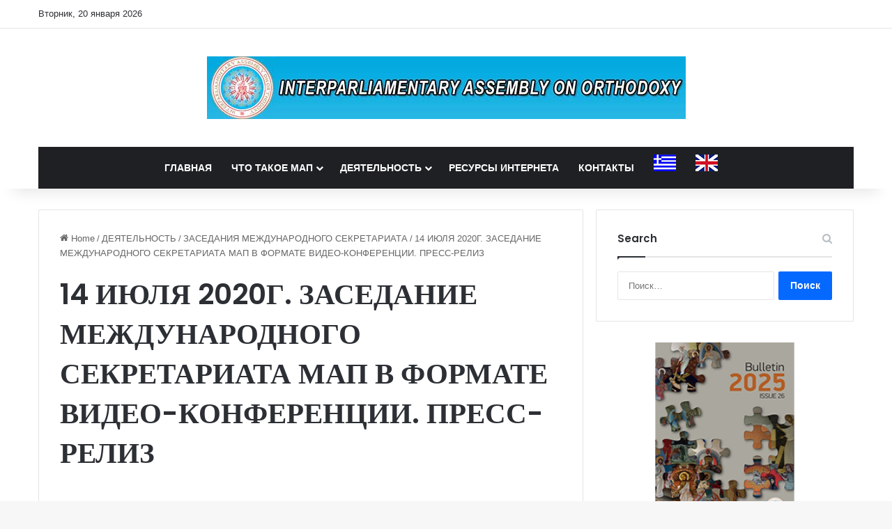

--- FILE ---
content_type: text/html; charset=UTF-8
request_url: https://eiao.org/14-%D0%B8%D1%8E%D0%BB%D1%8F-2020%D0%B3-%D0%B7%D0%B0%D1%81%D0%B5%D0%B4%D0%B0%D0%BD%D0%B8%D0%B5-%D0%BC%D0%B5%D0%B6%D0%B4%D1%83%D0%BD%D0%B0%D1%80%D0%BE%D0%B4%D0%BD%D0%BE%D0%B3%D0%BE-%D1%81%D0%B5%D0%BA/
body_size: 16574
content:
<!DOCTYPE html>
<html lang="ru-RU" class="" data-skin="light">
<head>
	<meta charset="UTF-8" />
	<link rel="profile" href="https://gmpg.org/xfn/11" />
	<title>14 ИЮЛЯ 2020Г. ЗАСЕДАНИЕ МЕЖДУНАРОДНОГО СЕКРЕТАРИАТА МАП В ФОРМАТЕ ВИДЕО-КОНФЕРЕНЦИИ. ПРЕСС-РЕЛИЗ &#8212; Interparliamentary Assembly On Orthodoxy</title>
<meta name='robots' content='max-image-preview:large' />
<script id="cookieyes" type="text/javascript" src="https://cdn-cookieyes.com/client_data/258cf87dc565bd0cfe910d4f/script.js"></script><link rel="alternate" href="https://eiao.org/14-iouliou-2020-synedriasi-tis-diethnous-gra/" hreflang="el" />
<link rel="alternate" href="https://eiao.org/virtual-meeting-14-july-2020-press-release-meeting-of-the-i-a-o-international-secretariat-and-committee-chairpersons-and-rapporteurs/" hreflang="en" />
<link rel="alternate" href="https://eiao.org/14-%d0%b8%d1%8e%d0%bb%d1%8f-2020%d0%b3-%d0%b7%d0%b0%d1%81%d0%b5%d0%b4%d0%b0%d0%bd%d0%b8%d0%b5-%d0%bc%d0%b5%d0%b6%d0%b4%d1%83%d0%bd%d0%b0%d1%80%d0%be%d0%b4%d0%bd%d0%be%d0%b3%d0%be-%d1%81%d0%b5%d0%ba/" hreflang="ru" />
<link rel="alternate" type="application/rss+xml" title="Interparliamentary Assembly On Orthodoxy &raquo; Лента" href="https://eiao.org/language/ru/feed/" />
<link rel="alternate" type="application/rss+xml" title="Interparliamentary Assembly On Orthodoxy &raquo; Лента комментариев" href="https://eiao.org/language/ru/comments/feed/" />
		<script type="text/javascript">
			try {
				if( 'undefined' != typeof localStorage ){
					var tieSkin = localStorage.getItem('tie-skin');
				}

				
				var html = document.getElementsByTagName('html')[0].classList,
						htmlSkin = 'light';

				if( html.contains('dark-skin') ){
					htmlSkin = 'dark';
				}

				if( tieSkin != null && tieSkin != htmlSkin ){
					html.add('tie-skin-inverted');
					var tieSkinInverted = true;
				}

				if( tieSkin == 'dark' ){
					html.add('dark-skin');
				}
				else if( tieSkin == 'light' ){
					html.remove( 'dark-skin' );
				}
				
			} catch(e) { console.log( e ) }

		</script>
		
		<style type="text/css">
			:root{				
			--tie-preset-gradient-1: linear-gradient(135deg, rgba(6, 147, 227, 1) 0%, rgb(155, 81, 224) 100%);
			--tie-preset-gradient-2: linear-gradient(135deg, rgb(122, 220, 180) 0%, rgb(0, 208, 130) 100%);
			--tie-preset-gradient-3: linear-gradient(135deg, rgba(252, 185, 0, 1) 0%, rgba(255, 105, 0, 1) 100%);
			--tie-preset-gradient-4: linear-gradient(135deg, rgba(255, 105, 0, 1) 0%, rgb(207, 46, 46) 100%);
			--tie-preset-gradient-5: linear-gradient(135deg, rgb(238, 238, 238) 0%, rgb(169, 184, 195) 100%);
			--tie-preset-gradient-6: linear-gradient(135deg, rgb(74, 234, 220) 0%, rgb(151, 120, 209) 20%, rgb(207, 42, 186) 40%, rgb(238, 44, 130) 60%, rgb(251, 105, 98) 80%, rgb(254, 248, 76) 100%);
			--tie-preset-gradient-7: linear-gradient(135deg, rgb(255, 206, 236) 0%, rgb(152, 150, 240) 100%);
			--tie-preset-gradient-8: linear-gradient(135deg, rgb(254, 205, 165) 0%, rgb(254, 45, 45) 50%, rgb(107, 0, 62) 100%);
			--tie-preset-gradient-9: linear-gradient(135deg, rgb(255, 203, 112) 0%, rgb(199, 81, 192) 50%, rgb(65, 88, 208) 100%);
			--tie-preset-gradient-10: linear-gradient(135deg, rgb(255, 245, 203) 0%, rgb(182, 227, 212) 50%, rgb(51, 167, 181) 100%);
			--tie-preset-gradient-11: linear-gradient(135deg, rgb(202, 248, 128) 0%, rgb(113, 206, 126) 100%);
			--tie-preset-gradient-12: linear-gradient(135deg, rgb(2, 3, 129) 0%, rgb(40, 116, 252) 100%);
			--tie-preset-gradient-13: linear-gradient(135deg, #4D34FA, #ad34fa);
			--tie-preset-gradient-14: linear-gradient(135deg, #0057FF, #31B5FF);
			--tie-preset-gradient-15: linear-gradient(135deg, #FF007A, #FF81BD);
			--tie-preset-gradient-16: linear-gradient(135deg, #14111E, #4B4462);
			--tie-preset-gradient-17: linear-gradient(135deg, #F32758, #FFC581);

			
					--main-nav-background: #1f2024;
					--main-nav-secondry-background: rgba(0,0,0,0.2);
					--main-nav-primary-color: #0088ff;
					--main-nav-contrast-primary-color: #FFFFFF;
					--main-nav-text-color: #FFFFFF;
					--main-nav-secondry-text-color: rgba(225,255,255,0.5);
					--main-nav-main-border-color: rgba(255,255,255,0.07);
					--main-nav-secondry-border-color: rgba(255,255,255,0.04);
				
			}
		</style>
	<link rel="alternate" title="oEmbed (JSON)" type="application/json+oembed" href="https://eiao.org/wp-json/oembed/1.0/embed?url=https%3A%2F%2Feiao.org%2F14-%25d0%25b8%25d1%258e%25d0%25bb%25d1%258f-2020%25d0%25b3-%25d0%25b7%25d0%25b0%25d1%2581%25d0%25b5%25d0%25b4%25d0%25b0%25d0%25bd%25d0%25b8%25d0%25b5-%25d0%25bc%25d0%25b5%25d0%25b6%25d0%25b4%25d1%2583%25d0%25bd%25d0%25b0%25d1%2580%25d0%25be%25d0%25b4%25d0%25bd%25d0%25be%25d0%25b3%25d0%25be-%25d1%2581%25d0%25b5%25d0%25ba%2F&#038;lang=ru" />
<link rel="alternate" title="oEmbed (XML)" type="text/xml+oembed" href="https://eiao.org/wp-json/oembed/1.0/embed?url=https%3A%2F%2Feiao.org%2F14-%25d0%25b8%25d1%258e%25d0%25bb%25d1%258f-2020%25d0%25b3-%25d0%25b7%25d0%25b0%25d1%2581%25d0%25b5%25d0%25b4%25d0%25b0%25d0%25bd%25d0%25b8%25d0%25b5-%25d0%25bc%25d0%25b5%25d0%25b6%25d0%25b4%25d1%2583%25d0%25bd%25d0%25b0%25d1%2580%25d0%25be%25d0%25b4%25d0%25bd%25d0%25be%25d0%25b3%25d0%25be-%25d1%2581%25d0%25b5%25d0%25ba%2F&#038;format=xml&#038;lang=ru" />
<meta name="viewport" content="width=device-width, initial-scale=1.0" /><style id='wp-img-auto-sizes-contain-inline-css' type='text/css'>
img:is([sizes=auto i],[sizes^="auto," i]){contain-intrinsic-size:3000px 1500px}
/*# sourceURL=wp-img-auto-sizes-contain-inline-css */
</style>
<style id='wp-emoji-styles-inline-css' type='text/css'>

	img.wp-smiley, img.emoji {
		display: inline !important;
		border: none !important;
		box-shadow: none !important;
		height: 1em !important;
		width: 1em !important;
		margin: 0 0.07em !important;
		vertical-align: -0.1em !important;
		background: none !important;
		padding: 0 !important;
	}
/*# sourceURL=wp-emoji-styles-inline-css */
</style>
<style id='wp-block-library-inline-css' type='text/css'>
:root{--wp-block-synced-color:#7a00df;--wp-block-synced-color--rgb:122,0,223;--wp-bound-block-color:var(--wp-block-synced-color);--wp-editor-canvas-background:#ddd;--wp-admin-theme-color:#007cba;--wp-admin-theme-color--rgb:0,124,186;--wp-admin-theme-color-darker-10:#006ba1;--wp-admin-theme-color-darker-10--rgb:0,107,160.5;--wp-admin-theme-color-darker-20:#005a87;--wp-admin-theme-color-darker-20--rgb:0,90,135;--wp-admin-border-width-focus:2px}@media (min-resolution:192dpi){:root{--wp-admin-border-width-focus:1.5px}}.wp-element-button{cursor:pointer}:root .has-very-light-gray-background-color{background-color:#eee}:root .has-very-dark-gray-background-color{background-color:#313131}:root .has-very-light-gray-color{color:#eee}:root .has-very-dark-gray-color{color:#313131}:root .has-vivid-green-cyan-to-vivid-cyan-blue-gradient-background{background:linear-gradient(135deg,#00d084,#0693e3)}:root .has-purple-crush-gradient-background{background:linear-gradient(135deg,#34e2e4,#4721fb 50%,#ab1dfe)}:root .has-hazy-dawn-gradient-background{background:linear-gradient(135deg,#faaca8,#dad0ec)}:root .has-subdued-olive-gradient-background{background:linear-gradient(135deg,#fafae1,#67a671)}:root .has-atomic-cream-gradient-background{background:linear-gradient(135deg,#fdd79a,#004a59)}:root .has-nightshade-gradient-background{background:linear-gradient(135deg,#330968,#31cdcf)}:root .has-midnight-gradient-background{background:linear-gradient(135deg,#020381,#2874fc)}:root{--wp--preset--font-size--normal:16px;--wp--preset--font-size--huge:42px}.has-regular-font-size{font-size:1em}.has-larger-font-size{font-size:2.625em}.has-normal-font-size{font-size:var(--wp--preset--font-size--normal)}.has-huge-font-size{font-size:var(--wp--preset--font-size--huge)}.has-text-align-center{text-align:center}.has-text-align-left{text-align:left}.has-text-align-right{text-align:right}.has-fit-text{white-space:nowrap!important}#end-resizable-editor-section{display:none}.aligncenter{clear:both}.items-justified-left{justify-content:flex-start}.items-justified-center{justify-content:center}.items-justified-right{justify-content:flex-end}.items-justified-space-between{justify-content:space-between}.screen-reader-text{border:0;clip-path:inset(50%);height:1px;margin:-1px;overflow:hidden;padding:0;position:absolute;width:1px;word-wrap:normal!important}.screen-reader-text:focus{background-color:#ddd;clip-path:none;color:#444;display:block;font-size:1em;height:auto;left:5px;line-height:normal;padding:15px 23px 14px;text-decoration:none;top:5px;width:auto;z-index:100000}html :where(.has-border-color){border-style:solid}html :where([style*=border-top-color]){border-top-style:solid}html :where([style*=border-right-color]){border-right-style:solid}html :where([style*=border-bottom-color]){border-bottom-style:solid}html :where([style*=border-left-color]){border-left-style:solid}html :where([style*=border-width]){border-style:solid}html :where([style*=border-top-width]){border-top-style:solid}html :where([style*=border-right-width]){border-right-style:solid}html :where([style*=border-bottom-width]){border-bottom-style:solid}html :where([style*=border-left-width]){border-left-style:solid}html :where(img[class*=wp-image-]){height:auto;max-width:100%}:where(figure){margin:0 0 1em}html :where(.is-position-sticky){--wp-admin--admin-bar--position-offset:var(--wp-admin--admin-bar--height,0px)}@media screen and (max-width:600px){html :where(.is-position-sticky){--wp-admin--admin-bar--position-offset:0px}}

/*# sourceURL=wp-block-library-inline-css */
</style><style id='global-styles-inline-css' type='text/css'>
:root{--wp--preset--aspect-ratio--square: 1;--wp--preset--aspect-ratio--4-3: 4/3;--wp--preset--aspect-ratio--3-4: 3/4;--wp--preset--aspect-ratio--3-2: 3/2;--wp--preset--aspect-ratio--2-3: 2/3;--wp--preset--aspect-ratio--16-9: 16/9;--wp--preset--aspect-ratio--9-16: 9/16;--wp--preset--color--black: #000000;--wp--preset--color--cyan-bluish-gray: #abb8c3;--wp--preset--color--white: #ffffff;--wp--preset--color--pale-pink: #f78da7;--wp--preset--color--vivid-red: #cf2e2e;--wp--preset--color--luminous-vivid-orange: #ff6900;--wp--preset--color--luminous-vivid-amber: #fcb900;--wp--preset--color--light-green-cyan: #7bdcb5;--wp--preset--color--vivid-green-cyan: #00d084;--wp--preset--color--pale-cyan-blue: #8ed1fc;--wp--preset--color--vivid-cyan-blue: #0693e3;--wp--preset--color--vivid-purple: #9b51e0;--wp--preset--color--global-color: #0088ff;--wp--preset--gradient--vivid-cyan-blue-to-vivid-purple: linear-gradient(135deg,rgb(6,147,227) 0%,rgb(155,81,224) 100%);--wp--preset--gradient--light-green-cyan-to-vivid-green-cyan: linear-gradient(135deg,rgb(122,220,180) 0%,rgb(0,208,130) 100%);--wp--preset--gradient--luminous-vivid-amber-to-luminous-vivid-orange: linear-gradient(135deg,rgb(252,185,0) 0%,rgb(255,105,0) 100%);--wp--preset--gradient--luminous-vivid-orange-to-vivid-red: linear-gradient(135deg,rgb(255,105,0) 0%,rgb(207,46,46) 100%);--wp--preset--gradient--very-light-gray-to-cyan-bluish-gray: linear-gradient(135deg,rgb(238,238,238) 0%,rgb(169,184,195) 100%);--wp--preset--gradient--cool-to-warm-spectrum: linear-gradient(135deg,rgb(74,234,220) 0%,rgb(151,120,209) 20%,rgb(207,42,186) 40%,rgb(238,44,130) 60%,rgb(251,105,98) 80%,rgb(254,248,76) 100%);--wp--preset--gradient--blush-light-purple: linear-gradient(135deg,rgb(255,206,236) 0%,rgb(152,150,240) 100%);--wp--preset--gradient--blush-bordeaux: linear-gradient(135deg,rgb(254,205,165) 0%,rgb(254,45,45) 50%,rgb(107,0,62) 100%);--wp--preset--gradient--luminous-dusk: linear-gradient(135deg,rgb(255,203,112) 0%,rgb(199,81,192) 50%,rgb(65,88,208) 100%);--wp--preset--gradient--pale-ocean: linear-gradient(135deg,rgb(255,245,203) 0%,rgb(182,227,212) 50%,rgb(51,167,181) 100%);--wp--preset--gradient--electric-grass: linear-gradient(135deg,rgb(202,248,128) 0%,rgb(113,206,126) 100%);--wp--preset--gradient--midnight: linear-gradient(135deg,rgb(2,3,129) 0%,rgb(40,116,252) 100%);--wp--preset--font-size--small: 13px;--wp--preset--font-size--medium: 20px;--wp--preset--font-size--large: 36px;--wp--preset--font-size--x-large: 42px;--wp--preset--spacing--20: 0.44rem;--wp--preset--spacing--30: 0.67rem;--wp--preset--spacing--40: 1rem;--wp--preset--spacing--50: 1.5rem;--wp--preset--spacing--60: 2.25rem;--wp--preset--spacing--70: 3.38rem;--wp--preset--spacing--80: 5.06rem;--wp--preset--shadow--natural: 6px 6px 9px rgba(0, 0, 0, 0.2);--wp--preset--shadow--deep: 12px 12px 50px rgba(0, 0, 0, 0.4);--wp--preset--shadow--sharp: 6px 6px 0px rgba(0, 0, 0, 0.2);--wp--preset--shadow--outlined: 6px 6px 0px -3px rgb(255, 255, 255), 6px 6px rgb(0, 0, 0);--wp--preset--shadow--crisp: 6px 6px 0px rgb(0, 0, 0);}:where(.is-layout-flex){gap: 0.5em;}:where(.is-layout-grid){gap: 0.5em;}body .is-layout-flex{display: flex;}.is-layout-flex{flex-wrap: wrap;align-items: center;}.is-layout-flex > :is(*, div){margin: 0;}body .is-layout-grid{display: grid;}.is-layout-grid > :is(*, div){margin: 0;}:where(.wp-block-columns.is-layout-flex){gap: 2em;}:where(.wp-block-columns.is-layout-grid){gap: 2em;}:where(.wp-block-post-template.is-layout-flex){gap: 1.25em;}:where(.wp-block-post-template.is-layout-grid){gap: 1.25em;}.has-black-color{color: var(--wp--preset--color--black) !important;}.has-cyan-bluish-gray-color{color: var(--wp--preset--color--cyan-bluish-gray) !important;}.has-white-color{color: var(--wp--preset--color--white) !important;}.has-pale-pink-color{color: var(--wp--preset--color--pale-pink) !important;}.has-vivid-red-color{color: var(--wp--preset--color--vivid-red) !important;}.has-luminous-vivid-orange-color{color: var(--wp--preset--color--luminous-vivid-orange) !important;}.has-luminous-vivid-amber-color{color: var(--wp--preset--color--luminous-vivid-amber) !important;}.has-light-green-cyan-color{color: var(--wp--preset--color--light-green-cyan) !important;}.has-vivid-green-cyan-color{color: var(--wp--preset--color--vivid-green-cyan) !important;}.has-pale-cyan-blue-color{color: var(--wp--preset--color--pale-cyan-blue) !important;}.has-vivid-cyan-blue-color{color: var(--wp--preset--color--vivid-cyan-blue) !important;}.has-vivid-purple-color{color: var(--wp--preset--color--vivid-purple) !important;}.has-black-background-color{background-color: var(--wp--preset--color--black) !important;}.has-cyan-bluish-gray-background-color{background-color: var(--wp--preset--color--cyan-bluish-gray) !important;}.has-white-background-color{background-color: var(--wp--preset--color--white) !important;}.has-pale-pink-background-color{background-color: var(--wp--preset--color--pale-pink) !important;}.has-vivid-red-background-color{background-color: var(--wp--preset--color--vivid-red) !important;}.has-luminous-vivid-orange-background-color{background-color: var(--wp--preset--color--luminous-vivid-orange) !important;}.has-luminous-vivid-amber-background-color{background-color: var(--wp--preset--color--luminous-vivid-amber) !important;}.has-light-green-cyan-background-color{background-color: var(--wp--preset--color--light-green-cyan) !important;}.has-vivid-green-cyan-background-color{background-color: var(--wp--preset--color--vivid-green-cyan) !important;}.has-pale-cyan-blue-background-color{background-color: var(--wp--preset--color--pale-cyan-blue) !important;}.has-vivid-cyan-blue-background-color{background-color: var(--wp--preset--color--vivid-cyan-blue) !important;}.has-vivid-purple-background-color{background-color: var(--wp--preset--color--vivid-purple) !important;}.has-black-border-color{border-color: var(--wp--preset--color--black) !important;}.has-cyan-bluish-gray-border-color{border-color: var(--wp--preset--color--cyan-bluish-gray) !important;}.has-white-border-color{border-color: var(--wp--preset--color--white) !important;}.has-pale-pink-border-color{border-color: var(--wp--preset--color--pale-pink) !important;}.has-vivid-red-border-color{border-color: var(--wp--preset--color--vivid-red) !important;}.has-luminous-vivid-orange-border-color{border-color: var(--wp--preset--color--luminous-vivid-orange) !important;}.has-luminous-vivid-amber-border-color{border-color: var(--wp--preset--color--luminous-vivid-amber) !important;}.has-light-green-cyan-border-color{border-color: var(--wp--preset--color--light-green-cyan) !important;}.has-vivid-green-cyan-border-color{border-color: var(--wp--preset--color--vivid-green-cyan) !important;}.has-pale-cyan-blue-border-color{border-color: var(--wp--preset--color--pale-cyan-blue) !important;}.has-vivid-cyan-blue-border-color{border-color: var(--wp--preset--color--vivid-cyan-blue) !important;}.has-vivid-purple-border-color{border-color: var(--wp--preset--color--vivid-purple) !important;}.has-vivid-cyan-blue-to-vivid-purple-gradient-background{background: var(--wp--preset--gradient--vivid-cyan-blue-to-vivid-purple) !important;}.has-light-green-cyan-to-vivid-green-cyan-gradient-background{background: var(--wp--preset--gradient--light-green-cyan-to-vivid-green-cyan) !important;}.has-luminous-vivid-amber-to-luminous-vivid-orange-gradient-background{background: var(--wp--preset--gradient--luminous-vivid-amber-to-luminous-vivid-orange) !important;}.has-luminous-vivid-orange-to-vivid-red-gradient-background{background: var(--wp--preset--gradient--luminous-vivid-orange-to-vivid-red) !important;}.has-very-light-gray-to-cyan-bluish-gray-gradient-background{background: var(--wp--preset--gradient--very-light-gray-to-cyan-bluish-gray) !important;}.has-cool-to-warm-spectrum-gradient-background{background: var(--wp--preset--gradient--cool-to-warm-spectrum) !important;}.has-blush-light-purple-gradient-background{background: var(--wp--preset--gradient--blush-light-purple) !important;}.has-blush-bordeaux-gradient-background{background: var(--wp--preset--gradient--blush-bordeaux) !important;}.has-luminous-dusk-gradient-background{background: var(--wp--preset--gradient--luminous-dusk) !important;}.has-pale-ocean-gradient-background{background: var(--wp--preset--gradient--pale-ocean) !important;}.has-electric-grass-gradient-background{background: var(--wp--preset--gradient--electric-grass) !important;}.has-midnight-gradient-background{background: var(--wp--preset--gradient--midnight) !important;}.has-small-font-size{font-size: var(--wp--preset--font-size--small) !important;}.has-medium-font-size{font-size: var(--wp--preset--font-size--medium) !important;}.has-large-font-size{font-size: var(--wp--preset--font-size--large) !important;}.has-x-large-font-size{font-size: var(--wp--preset--font-size--x-large) !important;}
/*# sourceURL=global-styles-inline-css */
</style>

<style id='classic-theme-styles-inline-css' type='text/css'>
/*! This file is auto-generated */
.wp-block-button__link{color:#fff;background-color:#32373c;border-radius:9999px;box-shadow:none;text-decoration:none;padding:calc(.667em + 2px) calc(1.333em + 2px);font-size:1.125em}.wp-block-file__button{background:#32373c;color:#fff;text-decoration:none}
/*# sourceURL=/wp-includes/css/classic-themes.min.css */
</style>
<link rel='stylesheet' id='dflip-style-css' href='https://eiao.org/wp-content/plugins/3d-flipbook-dflip-lite/assets/css/dflip.min.css?ver=2.4.20' type='text/css' media='all' />
<link rel='stylesheet' id='tie-css-base-css' href='https://eiao.org/wp-content/themes/jannah/assets/css/base.min.css?ver=7.6.4' type='text/css' media='all' />
<link rel='stylesheet' id='tie-css-styles-css' href='https://eiao.org/wp-content/themes/jannah/assets/css/style.min.css?ver=7.6.4' type='text/css' media='all' />
<link rel='stylesheet' id='tie-css-widgets-css' href='https://eiao.org/wp-content/themes/jannah/assets/css/widgets.min.css?ver=7.6.4' type='text/css' media='all' />
<link rel='stylesheet' id='tie-css-helpers-css' href='https://eiao.org/wp-content/themes/jannah/assets/css/helpers.min.css?ver=7.6.4' type='text/css' media='all' />
<link rel='stylesheet' id='tie-fontawesome5-css' href='https://eiao.org/wp-content/themes/jannah/assets/css/fontawesome.css?ver=7.6.4' type='text/css' media='all' />
<link rel='stylesheet' id='tie-css-shortcodes-css' href='https://eiao.org/wp-content/themes/jannah/assets/css/plugins/shortcodes.min.css?ver=7.6.4' type='text/css' media='all' />
<link rel='stylesheet' id='tie-css-single-css' href='https://eiao.org/wp-content/themes/jannah/assets/css/single.min.css?ver=7.6.4' type='text/css' media='all' />
<link rel='stylesheet' id='tie-css-print-css' href='https://eiao.org/wp-content/themes/jannah/assets/css/print.css?ver=7.6.4' type='text/css' media='print' />
<style id='tie-css-print-inline-css' type='text/css'>
.wf-active .logo-text,.wf-active h1,.wf-active h2,.wf-active h3,.wf-active h4,.wf-active h5,.wf-active h6,.wf-active .the-subtitle{font-family: 'Poppins';}#main-nav .main-menu > ul > li > a{text-transform: uppercase;}#header-notification-bar{background: var( --tie-preset-gradient-13 );}#header-notification-bar{--tie-buttons-color: #FFFFFF;--tie-buttons-border-color: #FFFFFF;--tie-buttons-hover-color: #e1e1e1;--tie-buttons-hover-text: #000000;}#header-notification-bar{--tie-buttons-text: #000000;}.tie-cat-13,.tie-cat-item-13 > span{background-color:#e67e22 !important;color:#FFFFFF !important;}.tie-cat-13:after{border-top-color:#e67e22 !important;}.tie-cat-13:hover{background-color:#c86004 !important;}.tie-cat-13:hover:after{border-top-color:#c86004 !important;}.tie-cat-3533,.tie-cat-item-3533 > span{background-color:#2ecc71 !important;color:#FFFFFF !important;}.tie-cat-3533:after{border-top-color:#2ecc71 !important;}.tie-cat-3533:hover{background-color:#10ae53 !important;}.tie-cat-3533:hover:after{border-top-color:#10ae53 !important;}.tie-cat-3541,.tie-cat-item-3541 > span{background-color:#9b59b6 !important;color:#FFFFFF !important;}.tie-cat-3541:after{border-top-color:#9b59b6 !important;}.tie-cat-3541:hover{background-color:#7d3b98 !important;}.tie-cat-3541:hover:after{border-top-color:#7d3b98 !important;}.tie-cat-3543,.tie-cat-item-3543 > span{background-color:#34495e !important;color:#FFFFFF !important;}.tie-cat-3543:after{border-top-color:#34495e !important;}.tie-cat-3543:hover{background-color:#162b40 !important;}.tie-cat-3543:hover:after{border-top-color:#162b40 !important;}.tie-cat-2,.tie-cat-item-2 > span{background-color:#795548 !important;color:#FFFFFF !important;}.tie-cat-2:after{border-top-color:#795548 !important;}.tie-cat-2:hover{background-color:#5b372a !important;}.tie-cat-2:hover:after{border-top-color:#5b372a !important;}.tie-cat-3547,.tie-cat-item-3547 > span{background-color:#4CAF50 !important;color:#FFFFFF !important;}.tie-cat-3547:after{border-top-color:#4CAF50 !important;}.tie-cat-3547:hover{background-color:#2e9132 !important;}.tie-cat-3547:hover:after{border-top-color:#2e9132 !important;}@media (max-width: 991px){.side-aside.normal-side{background: #2f88d6;background: -webkit-linear-gradient(135deg,#5933a2,#2f88d6 );background: -moz-linear-gradient(135deg,#5933a2,#2f88d6 );background: -o-linear-gradient(135deg,#5933a2,#2f88d6 );background: linear-gradient(135deg,#2f88d6,#5933a2 );}}@media (max-width: 991px){#theme-header.has-normal-width-logo #logo img {width:728px !important;max-width:100% !important;height: auto !important;max-height: 200px !important;}}
/*# sourceURL=tie-css-print-inline-css */
</style>
<script type="text/javascript" src="https://eiao.org/wp-includes/js/jquery/jquery.min.js?ver=3.7.1" id="jquery-core-js"></script>
<script type="text/javascript" src="https://eiao.org/wp-includes/js/jquery/jquery-migrate.min.js?ver=3.4.1" id="jquery-migrate-js"></script>
<link rel="https://api.w.org/" href="https://eiao.org/wp-json/" /><link rel="alternate" title="JSON" type="application/json" href="https://eiao.org/wp-json/wp/v2/posts/17436" /><link rel="canonical" href="https://eiao.org/14-%d0%b8%d1%8e%d0%bb%d1%8f-2020%d0%b3-%d0%b7%d0%b0%d1%81%d0%b5%d0%b4%d0%b0%d0%bd%d0%b8%d0%b5-%d0%bc%d0%b5%d0%b6%d0%b4%d1%83%d0%bd%d0%b0%d1%80%d0%be%d0%b4%d0%bd%d0%be%d0%b3%d0%be-%d1%81%d0%b5%d0%ba/" />
<meta http-equiv="X-UA-Compatible" content="IE=edge">
<link rel="icon" href="https://eiao.org/wp-content/uploads/2022/03/512x512_2-150x150.png" sizes="32x32" />
<link rel="icon" href="https://eiao.org/wp-content/uploads/2022/03/512x512_2-300x300.png" sizes="192x192" />
<link rel="apple-touch-icon" href="https://eiao.org/wp-content/uploads/2022/03/512x512_2-300x300.png" />
<meta name="msapplication-TileImage" content="https://eiao.org/wp-content/uploads/2022/03/512x512_2-300x300.png" />
</head>

<body data-rsssl=1 id="tie-body" class="wp-singular post-template-default single single-post postid-17436 single-format-audio wp-theme-jannah wrapper-has-shadow block-head-1 magazine1 is-thumb-overlay-disabled is-desktop is-header-layout-2 sidebar-right has-sidebar post-layout-1 narrow-title-narrow-media has-mobile-share hide_share_post_top hide_share_post_bottom modula-best-grid-gallery">



<div class="background-overlay">

	<div id="tie-container" class="site tie-container">

		
		<div id="tie-wrapper">
			
<header id="theme-header" class="theme-header header-layout-2 main-nav-dark main-nav-default-dark main-nav-below main-nav-boxed no-stream-item top-nav-active top-nav-light top-nav-default-light top-nav-above has-shadow has-normal-width-logo mobile-header-default">
	
<nav id="top-nav"  class="has-date top-nav header-nav" aria-label="Secondary Navigation">
	<div class="container">
		<div class="topbar-wrapper">

			
					<div class="topbar-today-date">
						Вторник, 20 января 2026					</div>
					
			<div class="tie-alignleft">
							</div><!-- .tie-alignleft /-->

			<div class="tie-alignright">
							</div><!-- .tie-alignright /-->

		</div><!-- .topbar-wrapper /-->
	</div><!-- .container /-->
</nav><!-- #top-nav /-->

<div class="container header-container">
	<div class="tie-row logo-row">

		
		<div class="logo-wrapper">
			<div class="tie-col-md-4 logo-container clearfix">
				<div id="mobile-header-components-area_1" class="mobile-header-components"><ul class="components"><li class="mobile-component_menu custom-menu-link"><a href="#" id="mobile-menu-icon" class=""><span class="tie-mobile-menu-icon nav-icon is-layout-1"></span><span class="screen-reader-text">Menu</span></a></li></ul></div>
		<div id="logo" class="image-logo" >

			
			<a title="Interparliamentary Assembly On Orthodoxy" href="https://eiao.org/eiao-ru/">
				
				<picture class="tie-logo-default tie-logo-picture">
					
					<source class="tie-logo-source-default tie-logo-source" srcset="https://eiao.org/wp-content/uploads/2022/03/eng_new_logo_728x90.jpg">
					<img class="tie-logo-img-default tie-logo-img" src="https://eiao.org/wp-content/uploads/2022/03/eng_new_logo_728x90.jpg" alt="Interparliamentary Assembly On Orthodoxy" width="728" height="90" style="max-height:90px; width: auto;" />
				</picture>
						</a>

			
		</div><!-- #logo /-->

		<div id="mobile-header-components-area_2" class="mobile-header-components"><ul class="components"><li class="mobile-component_search custom-menu-link">
				<a href="#" class="tie-search-trigger-mobile">
					<span class="tie-icon-search tie-search-icon" aria-hidden="true"></span>
					<span class="screen-reader-text">Search for</span>
				</a>
			</li></ul></div>			</div><!-- .tie-col /-->
		</div><!-- .logo-wrapper /-->

		
	</div><!-- .tie-row /-->
</div><!-- .container /-->

<div class="main-nav-wrapper">
	<nav id="main-nav"  class="main-nav header-nav menu-style-default menu-style-solid-bg"  aria-label="Primary Navigation">
		<div class="container">

			<div class="main-menu-wrapper">

				
				<div id="menu-components-wrap">

					
					<div class="main-menu main-menu-wrap">
						<div id="main-nav-menu" class="main-menu header-menu"><ul id="menu-mainmenurussian" class="menu"><li id="menu-item-19956" class="menu-item menu-item-type-post_type menu-item-object-page menu-item-home menu-item-19956"><a href="https://eiao.org/eiao-ru/">ГЛАВНАЯ</a></li>
<li id="menu-item-1026" class="menu-item menu-item-type-custom menu-item-object-custom menu-item-has-children menu-item-1026"><a href="https://eiao.org/?p=990">ЧТО ТАКОЕ МАП</a>
<ul class="sub-menu menu-sub-content">
	<li id="menu-item-1027" class="menu-item menu-item-type-custom menu-item-object-custom menu-item-1027"><a href="https://eiao.org/?p=1001">ИСТОРИЯ</a></li>
	<li id="menu-item-1028" class="menu-item menu-item-type-custom menu-item-object-custom menu-item-1028"><a href="https://eiao.org/?p=1014">УСТАВНЫЕ ПОЛОЖЕНИЯ</a></li>
	<li id="menu-item-3244" class="menu-item menu-item-type-custom menu-item-object-custom menu-item-3244"><a href="https://eiao.org/%d0%be%d1%80%d0%b3%d0%b0%d0%bd%d1%8b-%d0%bc%d0%b0%d0%bf-32-%d1%8f-%d0%b3%d0%b5%d0%bd%d0%b5%d1%80%d0%b0%d0%bb%d1%8c%d0%bd%d0%b0%d1%8f-%d0%b0%d1%81%d1%81%d0%b0%d0%bc%d0%b1%d0%bb%d0%b5%d1%8f-%d0%b1/">ОРГАНЫ АССАМБЛЕИ</a></li>
</ul>
</li>
<li id="menu-item-1061" class="menu-item menu-item-type-taxonomy menu-item-object-category current-post-ancestor menu-item-has-children menu-item-1061"><a href="https://eiao.org/category/%d0%b4%d0%b5%d1%8f%d1%82%d0%b5%d0%bb%d1%8c%d0%bd%d0%be%d1%81%d1%82%d1%8c/">ДЕЯТЕЛЬНОСТЬ</a>
<ul class="sub-menu menu-sub-content">
	<li id="menu-item-1063" class="menu-item menu-item-type-taxonomy menu-item-object-category menu-item-1063"><a href="https://eiao.org/category/%d0%b4%d0%b5%d1%8f%d1%82%d0%b5%d0%bb%d1%8c%d0%bd%d0%be%d1%81%d1%82%d1%8c/%d0%b3%d0%b5%d0%bd%d0%b5%d1%80%d0%b0%d0%bb%d1%8c%d0%bd%d0%b0%d1%8f-%d0%b0%d1%81%d1%81%d0%b0%d0%bc%d0%b1%d0%bb%d0%b5%d1%8f/">ГЕНЕРАЛЬНАЯ АССАМБЛЕЯ</a></li>
	<li id="menu-item-1066" class="menu-item menu-item-type-taxonomy menu-item-object-category current-post-ancestor current-menu-parent current-post-parent menu-item-1066"><a href="https://eiao.org/category/%d0%b4%d0%b5%d1%8f%d1%82%d0%b5%d0%bb%d1%8c%d0%bd%d0%be%d1%81%d1%82%d1%8c/%d0%b7%d0%b0%d1%81%d0%b5%d0%b4%d0%b0%d0%bd%d0%b8%d1%8f-%d0%bc%d0%b5%d0%b6%d0%b4%d1%83%d0%bd%d0%b0%d1%80%d0%be%d0%b4%d0%bd%d0%be%d0%b3%d0%be-%d1%81%d0%b5%d0%ba%d1%80%d0%b5%d1%82%d0%b0%d1%80%d0%b8%d0%b0/">ЗАСЕДАНИЯ МЕЖДУНАРОДНОГО СЕКРЕТАРИАТА</a></li>
	<li id="menu-item-1071" class="menu-item menu-item-type-taxonomy menu-item-object-category menu-item-1071"><a href="https://eiao.org/category/%d0%b4%d0%b5%d1%8f%d1%82%d0%b5%d0%bb%d1%8c%d0%bd%d0%be%d1%81%d1%82%d1%8c/%d0%ba%d0%be%d0%bd%d1%84%d0%b5%d1%80%d0%b5%d0%bd%d1%86%d0%b8%d0%b8-%d0%b8-%d1%81%d0%b5%d0%bc%d0%b8%d0%bd%d0%b0%d1%80%d1%8b/">КОНФЕРЕНЦИИ И СЕМИНАРЫ</a></li>
	<li id="menu-item-1062" class="menu-item menu-item-type-taxonomy menu-item-object-category menu-item-1062"><a href="https://eiao.org/category/%d0%b4%d0%b5%d1%8f%d1%82%d0%b5%d0%bb%d1%8c%d0%bd%d0%be%d1%81%d1%82%d1%8c/%d0%b2%d0%b8%d0%b7%d0%b8%d1%82%d1%8b/">ВИЗИТЫ</a></li>
	<li id="menu-item-20077" class="menu-item menu-item-type-taxonomy menu-item-object-category menu-item-20077"><a href="https://eiao.org/category/%d0%b4%d0%b5%d1%8f%d1%82%d0%b5%d0%bb%d1%8c%d0%bd%d0%be%d1%81%d1%82%d1%8c/%d0%b7%d0%b0%d1%8f%d0%b2%d0%bb%d0%b5%d0%bd%d0%b8%d1%8f-%d0%b4%d0%b5%d0%ba%d0%bb%d0%b0%d1%80%d0%b0%d1%86%d0%b8%d0%b8/">ЗАЯВЛЕНИЯ-ДЕКЛАРАЦИИ</a></li>
	<li id="menu-item-20078" class="menu-item menu-item-type-taxonomy menu-item-object-category menu-item-20078"><a href="https://eiao.org/category/%d0%b4%d0%b5%d1%8f%d1%82%d0%b5%d0%bb%d1%8c%d0%bd%d0%be%d1%81%d1%82%d1%8c/%d0%ba%d0%be%d0%bd%d0%ba%d1%83%d1%80%d1%81%d1%8b/">КОНКУРСЫ</a></li>
	<li id="menu-item-15391" class="menu-item menu-item-type-taxonomy menu-item-object-category menu-item-15391"><a href="https://eiao.org/category/%d0%b4%d0%b5%d1%8f%d1%82%d0%b5%d0%bb%d1%8c%d0%bd%d0%be%d1%81%d1%82%d1%8c/%d0%b2%d1%8b%d1%81%d1%82%d0%b0%d0%b2%d0%ba%d0%b8/">ВЫСТАВКИ</a></li>
	<li id="menu-item-1064" class="menu-item menu-item-type-taxonomy menu-item-object-category menu-item-has-children menu-item-1064"><a href="https://eiao.org/category/%d0%b4%d0%b5%d1%8f%d1%82%d0%b5%d0%bb%d1%8c%d0%bd%d0%be%d1%81%d1%82%d1%8c/%d0%b4%d0%b5%d1%8f%d1%82%d0%b5%d0%bb%d1%8c%d0%bd%d0%be%d1%81%d1%82%d1%8c-%d0%b4%d0%b5%d1%8f%d1%82%d0%b5%d0%bb%d1%8c%d0%bd%d0%be%d1%81%d1%82%d1%8c/">ПУБЛИКАЦИИ</a>
	<ul class="sub-menu menu-sub-content">
		<li id="menu-item-1068" class="menu-item menu-item-type-taxonomy menu-item-object-category menu-item-1068"><a href="https://eiao.org/category/%d0%b4%d0%b5%d1%8f%d1%82%d0%b5%d0%bb%d1%8c%d0%bd%d0%be%d1%81%d1%82%d1%8c/%d0%b4%d0%b5%d1%8f%d1%82%d0%b5%d0%bb%d1%8c%d0%bd%d0%be%d1%81%d1%82%d1%8c-%d0%b4%d0%b5%d1%8f%d1%82%d0%b5%d0%bb%d1%8c%d0%bd%d0%be%d1%81%d1%82%d1%8c/%d0%bc%d0%b0%d1%82%d0%b5%d1%80%d0%b8%d0%b0%d0%bb%d1%8b-%d0%b3%d0%b5%d0%bd%d0%b5%d1%80%d0%b0%d0%bb%d1%8c%d0%bd%d1%8b%d1%85-%d0%b0%d1%81%d1%81%d0%b0%d0%bc%d0%b1%d0%bb%d0%b5%d0%b9/">МАТЕРИАЛЫ ГЕНЕРАЛЬНЫХ АССАМБЛЕЙ</a></li>
		<li id="menu-item-1065" class="menu-item menu-item-type-taxonomy menu-item-object-category menu-item-1065"><a href="https://eiao.org/category/%d0%b4%d0%b5%d1%8f%d1%82%d0%b5%d0%bb%d1%8c%d0%bd%d0%be%d1%81%d1%82%d1%8c/%d0%b4%d0%b5%d1%8f%d1%82%d0%b5%d0%bb%d1%8c%d0%bd%d0%be%d1%81%d1%82%d1%8c-%d0%b4%d0%b5%d1%8f%d1%82%d0%b5%d0%bb%d1%8c%d0%bd%d0%be%d1%81%d1%82%d1%8c/%d0%b8%d0%bd%d1%84%d0%be%d1%80%d0%bc%d0%b0%d1%86%d0%b8%d0%be%d0%bd%d0%bd%d1%8b%d0%b9-%d0%b1%d1%8e%d0%bb%d0%bb%d0%b5%d1%82%d0%b5%d0%bd%d1%8c/">ИНФОРМАЦИОННЫЙ БЮЛЛЕТЕНЬ</a></li>
		<li id="menu-item-1070" class="menu-item menu-item-type-taxonomy menu-item-object-category menu-item-1070"><a href="https://eiao.org/category/%d0%b4%d0%b5%d1%8f%d1%82%d0%b5%d0%bb%d1%8c%d0%bd%d0%be%d1%81%d1%82%d1%8c/%d0%b4%d0%b5%d1%8f%d1%82%d0%b5%d0%bb%d1%8c%d0%bd%d0%be%d1%81%d1%82%d1%8c-%d0%b4%d0%b5%d1%8f%d1%82%d0%b5%d0%bb%d1%8c%d0%bd%d0%be%d1%81%d1%82%d1%8c/%d0%ba%d0%bd%d0%b8%d0%b3%d0%b8-%d0%b4%d0%be%d0%ba%d0%bb%d0%b0%d0%b4%d1%8b-%d0%b4%d0%b5%d0%ba%d0%bb%d0%b0%d1%80%d0%b0%d1%86%d0%b8%d0%b8-%d1%80%d0%b5%d0%b7%d0%be%d0%bb%d1%8e%d1%86%d0%b8%d0%b8/">КНИГИ, ДОКЛАДЫ, ДЕКЛАРАЦИИ, РЕЗОЛЮЦИИ</a></li>
	</ul>
</li>
</ul>
</li>
<li id="menu-item-6112" class="menu-item menu-item-type-post_type menu-item-object-page menu-item-6112"><a href="https://eiao.org/6105-2/">РЕСУРСЫ ИНТЕРНЕТА</a></li>
<li id="menu-item-16673" class="menu-item menu-item-type-post_type menu-item-object-page menu-item-16673"><a href="https://eiao.org/%d0%ba%d0%be%d0%bd%d1%82%d0%b0%d0%ba%d1%82%d1%8b-2/">КОНТАКТЫ</a></li>
<li id="menu-item-20046-el" class="lang-item lang-item-45 lang-item-el lang-item-first menu-item menu-item-type-custom menu-item-object-custom menu-item-20046-el"><a href="https://eiao.org/14-iouliou-2020-synedriasi-tis-diethnous-gra/" hreflang="el" lang="el"><img src="/wp-content/polylang/el.png" alt="Ελληνικά" /></a></li>
<li id="menu-item-20046-en" class="lang-item lang-item-47 lang-item-en menu-item menu-item-type-custom menu-item-object-custom menu-item-20046-en"><a href="https://eiao.org/virtual-meeting-14-july-2020-press-release-meeting-of-the-i-a-o-international-secretariat-and-committee-chairpersons-and-rapporteurs/" hreflang="en-US" lang="en-US"><img src="/wp-content/polylang/en_US.png" alt="English" /></a></li>
</ul></div>					</div><!-- .main-menu /-->

					<ul class="components"></ul><!-- Components -->
				</div><!-- #menu-components-wrap /-->
			</div><!-- .main-menu-wrapper /-->
		</div><!-- .container /-->

			</nav><!-- #main-nav /-->
</div><!-- .main-nav-wrapper /-->

</header>

		<script type="text/javascript">
			try{if("undefined"!=typeof localStorage){var header,mnIsDark=!1,tnIsDark=!1;(header=document.getElementById("theme-header"))&&((header=header.classList).contains("main-nav-default-dark")&&(mnIsDark=!0),header.contains("top-nav-default-dark")&&(tnIsDark=!0),"dark"==tieSkin?(header.add("main-nav-dark","top-nav-dark"),header.remove("main-nav-light","top-nav-light")):"light"==tieSkin&&(mnIsDark||(header.remove("main-nav-dark"),header.add("main-nav-light")),tnIsDark||(header.remove("top-nav-dark"),header.add("top-nav-light"))))}}catch(a){console.log(a)}
		</script>
		<div id="content" class="site-content container"><div id="main-content-row" class="tie-row main-content-row">

<div class="main-content tie-col-md-8 tie-col-xs-12" role="main">

	
	<article id="the-post" class="container-wrapper post-content tie-standard">

		
<header class="entry-header-outer">

	<nav id="breadcrumb"><a href="https://eiao.org/eiao-ru/"><span class="tie-icon-home" aria-hidden="true"></span> Home</a><em class="delimiter">/</em><a href="https://eiao.org/category/%d0%b4%d0%b5%d1%8f%d1%82%d0%b5%d0%bb%d1%8c%d0%bd%d0%be%d1%81%d1%82%d1%8c/">ДЕЯТЕЛЬНОСТЬ</a><em class="delimiter">/</em><a href="https://eiao.org/category/%d0%b4%d0%b5%d1%8f%d1%82%d0%b5%d0%bb%d1%8c%d0%bd%d0%be%d1%81%d1%82%d1%8c/%d0%b7%d0%b0%d1%81%d0%b5%d0%b4%d0%b0%d0%bd%d0%b8%d1%8f-%d0%bc%d0%b5%d0%b6%d0%b4%d1%83%d0%bd%d0%b0%d1%80%d0%be%d0%b4%d0%bd%d0%be%d0%b3%d0%be-%d1%81%d0%b5%d0%ba%d1%80%d0%b5%d1%82%d0%b0%d1%80%d0%b8%d0%b0/">ЗАСЕДАНИЯ МЕЖДУНАРОДНОГО СЕКРЕТАРИАТА</a><em class="delimiter">/</em><span class="current">14 ИЮЛЯ 2020Г. ЗАСЕДАНИЕ МЕЖДУНАРОДНОГО СЕКРЕТАРИАТА МАП В ФОРМАТЕ ВИДЕО-КОНФЕРЕНЦИИ. ПРЕСС-РЕЛИЗ</span></nav>
	<div class="entry-header">

		
		<h1 class="post-title entry-title">
			14 ИЮЛЯ 2020Г. ЗАСЕДАНИЕ МЕЖДУНАРОДНОГО СЕКРЕТАРИАТА МАП В ФОРМАТЕ ВИДЕО-КОНФЕРЕНЦИИ. ПРЕСС-РЕЛИЗ		</h1>

			</div><!-- .entry-header /-->

	
	
</header><!-- .entry-header-outer /-->



		<div class="entry-content entry clearfix">

			
			
<a href="https://eiao.org/wp-content/uploads/2020/07/2020_Secretariat.jpg"><img fetchpriority="high" decoding="async" width="1056" height="669" class="alignleft size-full wp-image-15656" alt="" src=" https://eiao.org/wp-content/uploads/2020/07/2020_Secretariat.jpg"></a>

<h6>
Впервые заседание Международного Секретариата, председателей и докладчиков комиссий МАП состоялось в формате видео-конференции во вторник 14 июля в 12:00 ( по греческому времени). 

</h6>

<h6>

В видео-конференции приняли участие депутаты из 20 стран.  
</h6>

<h6>
Парламентарии обменялись мнениями по вопросу распространения пандемии COVID-19, которая затронула их страны и все человечесто и из-за которой все запланированные мероприятия ассамблеи были отложены на более поздний срок. 
</h6>

<h6>
Дополнительно был обсужден вопрос о превращении Св.Софии в мечеть и было сделано соответствующее Заявление. 
</h6>

<h6>
После общего доклада Президента Генеральной Ассамблеи и Генерального секретаря в связи с проведением 27й Генеральной Ассамблеи МАП, было принято решение о проведении в этом году пленарной сессии, ввиду сложившихся чрезвычайных условий на Крите (Греция), 17-21 сентября 2020, если позволят условия. Центральная тема обсуждений будет: <em> “Будущее мира, будущее Европы после пандемии”.</em>
</h6>

<blockquote>
<h6 style="text-align: justify;"><a href="https://eiao.org/wp-content/uploads/2020/07/2020_Secretariat_RU.pdf">14 июля 2020г. Заседание Международного Секретариата МАП в формате видео-конференции. Пресс-релиз.</a> <a href="https://eiao.org/wp-content/uploads/2020/07/2020_Secretariat_RU.pdf"><img decoding="async" class="alignnone size-full wp-image-5969" alt="pdf30" src="https://eiao.org/wp-content/uploads/2017/11/pdf_icon_40.jpg"></a></h6>
</blockquote>

<blockquote>
<h6 style="text-align: justify;"><a href="https://eiao.org/wp-content/uploads/2020/07/2020_Hagia-Sophia_14_July_RU.pdf">Заявление МАП о превращении Св.Софии в мечеть.</a> <a href="https://eiao.org/wp-content/uploads/2020/07/2020_Hagia-Sophia_14_July_RU.pdf"><img decoding="async" class="alignnone size-full wp-image-5969" alt="pdf30" src="https://eiao.org/wp-content/uploads/2017/11/pdf_icon_40.jpg"></a></h6>
</blockquote>

			
		</div><!-- .entry-content /-->

				<div id="post-extra-info">
			<div class="theiaStickySidebar">
				
			</div>
		</div>

		<div class="clearfix"></div>
		

	</article><!-- #the-post /-->

	
	<div class="post-components">

		
	

				<div id="related-posts" class="container-wrapper has-extra-post">

					<div class="mag-box-title the-global-title">
						<h3>Related Articles</h3>
					</div>

					<div class="related-posts-list">

					
							<div class="related-item tie-standard">

								
			<a aria-label="Хельсинки, Финляндия. 1 – 2 декабря 2025. Участие руководства МАП в конференции КЕЦ о роли Церквей в продвижении мира" href="https://eiao.org/%d1%85%d0%b5%d0%bb%d1%8c%d1%81%d0%b8%d0%bd%d0%ba%d0%b8-%d1%84%d0%b8%d0%bd%d0%bb%d1%8f%d0%bd%d0%b4%d0%b8%d1%8f-1-2-%d0%b4%d0%b5%d0%ba%d0%b0%d0%b1%d1%80%d1%8f-2025-%d1%83%d1%87%d0%b0%d1%81/" class="post-thumb"><img width="390" height="220" src="https://eiao.org/wp-content/uploads/2025/12/2025_Helsinki_MAXIMOS-3_Slider-390x220.jpg" class="attachment-jannah-image-large size-jannah-image-large wp-post-image" alt="" decoding="async" /></a>
								<h3 class="post-title"><a href="https://eiao.org/%d1%85%d0%b5%d0%bb%d1%8c%d1%81%d0%b8%d0%bd%d0%ba%d0%b8-%d1%84%d0%b8%d0%bd%d0%bb%d1%8f%d0%bd%d0%b4%d0%b8%d1%8f-1-2-%d0%b4%d0%b5%d0%ba%d0%b0%d0%b1%d1%80%d1%8f-2025-%d1%83%d1%87%d0%b0%d1%81/">Хельсинки, Финляндия. 1 – 2 декабря 2025. Участие руководства МАП в конференции КЕЦ о роли Церквей в продвижении мира</a></h3>

								<div class="post-meta clearfix"><span class="date meta-item tie-icon">03/12/2025</span></div><!-- .post-meta -->							</div><!-- .related-item /-->

						
							<div class="related-item tie-standard">

								
			<a aria-label="Константинополь (Стамбул), 28 – 30 ноября 2025. Участие руководства МАП в совместной молитве Папы и Вселенского Патриарха во время тронного праздника Вселенского Патриархата" href="https://eiao.org/%d0%ba%d0%be%d0%bd%d1%81%d1%82%d0%b0%d0%bd%d1%82%d0%b8%d0%bd%d0%be%d0%bf%d0%be%d0%bb%d1%8c-%d1%81%d1%82%d0%b0%d0%bc%d0%b1%d1%83%d0%bb-28-30-%d0%bd%d0%be%d1%8f%d0%b1%d1%80%d1%8f-2025/" class="post-thumb"><img width="390" height="220" src="https://eiao.org/wp-content/uploads/2025/12/2025_Istanbul_Slider__-390x220.jpg" class="attachment-jannah-image-large size-jannah-image-large wp-post-image" alt="" decoding="async" /></a>
								<h3 class="post-title"><a href="https://eiao.org/%d0%ba%d0%be%d0%bd%d1%81%d1%82%d0%b0%d0%bd%d1%82%d0%b8%d0%bd%d0%be%d0%bf%d0%be%d0%bb%d1%8c-%d1%81%d1%82%d0%b0%d0%bc%d0%b1%d1%83%d0%bb-28-30-%d0%bd%d0%be%d1%8f%d0%b1%d1%80%d1%8f-2025/">Константинополь (Стамбул), 28 – 30 ноября 2025. Участие руководства МАП в совместной молитве Папы и Вселенского Патриарха во время тронного праздника Вселенского Патриархата</a></h3>

								<div class="post-meta clearfix"><span class="date meta-item tie-icon">03/12/2025</span></div><!-- .post-meta -->							</div><!-- .related-item /-->

						
							<div class="related-item tie-standard">

								
			<a aria-label="Иерусалим, 17-18 ноября 2025. Официальный визит делегации МАП в Иерусалимский патриархат" href="https://eiao.org/%d0%b8%d0%b5%d1%80%d1%83%d1%81%d0%b0%d0%bb%d0%b8%d0%bc-17-18-%d0%bd%d0%be%d1%8f%d0%b1%d1%80%d1%8f-2025-%d0%be%d1%84%d0%b8%d1%86%d0%b8%d0%b0%d0%bb%d1%8c%d0%bd%d1%8b%d0%b9-%d0%b2%d0%b8%d0%b7%d0%b8/" class="post-thumb"><img width="390" height="220" src="https://eiao.org/wp-content/uploads/2025/11/2025_Jerusalem_400Slider_-390x220.jpg" class="attachment-jannah-image-large size-jannah-image-large wp-post-image" alt="" decoding="async" loading="lazy" /></a>
								<h3 class="post-title"><a href="https://eiao.org/%d0%b8%d0%b5%d1%80%d1%83%d1%81%d0%b0%d0%bb%d0%b8%d0%bc-17-18-%d0%bd%d0%be%d1%8f%d0%b1%d1%80%d1%8f-2025-%d0%be%d1%84%d0%b8%d1%86%d0%b8%d0%b0%d0%bb%d1%8c%d0%bd%d1%8b%d0%b9-%d0%b2%d0%b8%d0%b7%d0%b8/">Иерусалим, 17-18 ноября 2025. Официальный визит делегации МАП в Иерусалимский патриархат</a></h3>

								<div class="post-meta clearfix"><span class="date meta-item tie-icon">25/11/2025</span></div><!-- .post-meta -->							</div><!-- .related-item /-->

						
							<div class="related-item tie-standard">

								
			<a aria-label="Амман, Иордания. 14 – 17 ноября 2025. Осеннее заседание Международного Секретариата МАП" href="https://eiao.org/%d0%b0%d0%bc%d0%bc%d0%b0%d0%bd-%d0%b8%d0%be%d1%80%d0%b4%d0%b0%d0%bd%d0%b8%d1%8f-14-17-%d0%bd%d0%be%d1%8f%d0%b1%d1%80%d1%8f-2025-%d0%be%d1%81%d0%b5%d0%bd%d0%bd%d0%b5%d0%b5-%d0%b7%d0%b0/" class="post-thumb"><img width="390" height="220" src="https://eiao.org/wp-content/uploads/2025/11/2025_Jordan_100_Slider_-390x220.jpg" class="attachment-jannah-image-large size-jannah-image-large wp-post-image" alt="" decoding="async" loading="lazy" /></a>
								<h3 class="post-title"><a href="https://eiao.org/%d0%b0%d0%bc%d0%bc%d0%b0%d0%bd-%d0%b8%d0%be%d1%80%d0%b4%d0%b0%d0%bd%d0%b8%d1%8f-14-17-%d0%bd%d0%be%d1%8f%d0%b1%d1%80%d1%8f-2025-%d0%be%d1%81%d0%b5%d0%bd%d0%bd%d0%b5%d0%b5-%d0%b7%d0%b0/">Амман, Иордания. 14 – 17 ноября 2025. Осеннее заседание Международного Секретариата МАП</a></h3>

								<div class="post-meta clearfix"><span class="date meta-item tie-icon">25/11/2025</span></div><!-- .post-meta -->							</div><!-- .related-item /-->

						
					</div><!-- .related-posts-list /-->
				</div><!-- #related-posts /-->

			
	</div><!-- .post-components /-->

	
</div><!-- .main-content -->


	<aside class="sidebar tie-col-md-4 tie-col-xs-12 normal-side is-sticky" aria-label="Primary Sidebar">
		<div class="theiaStickySidebar">
			<div id="search-5" class="container-wrapper widget widget_search"><div class="widget-title the-global-title"><div class="the-subtitle">Search<span class="widget-title-icon tie-icon"></span></div></div><form role="search" method="get" class="search-form" action="https://eiao.org/language/ru/">
				<label>
					<span class="screen-reader-text">Найти:</span>
					<input type="search" class="search-field" placeholder="Поиск&hellip;" value="" name="s" />
				</label>
				<input type="submit" class="search-submit" value="Поиск" />
			</form><div class="clearfix"></div></div><!-- .widget /--><div id="stream-item-widget-1" class="widget stream-item-widget widget-content-only"><div class="stream-item-widget-content"><a href="https://eiao.org/wp-content/uploads/2025/06/Bulletin_2025_Web_.pdf" target="_blank" rel="nofollow noopener"><img class="widget-stream-image" src="https://eiao.org/wp-content/uploads/2025/06/2025_Bulletin_300x250.png" width="336" height="280" alt=""></a></div></div><div id="stream-item-widget-39" class="widget stream-item-widget widget-content-only"><div class="stream-item-widget-content"><a href="https://eiao.org/wp-content/uploads/2022/11/HAGIA-SOPHIA-RU.pdf" target="_blank" rel="nofollow noopener"><img class="widget-stream-image" src="https://eiao.org/wp-content/uploads/2022/11/HAGIA-SOPHIA_RU_300x250.png" width="336" height="280" alt=""></a></div></div><div id="stream-item-widget-2" class="widget stream-item-widget widget-content-only"><div class="stream-item-widget-content"><a href="https://eiao.org/wp-content/uploads/2021/08/GREEK_PRAKTIKA_BHRYTOS_.pdf" target="_blank" rel="nofollow noopener"><img class="widget-stream-image" src="https://eiao.org/wp-content/uploads/2020/01/GREEK_PRAKTIKA_BHRYTOS_300_250_.jpg" width="336" height="280" alt=""></a></div></div><div id="stream-item-widget-4" class="widget stream-item-widget widget-content-only"><div class="stream-item-widget-content"><a href="https://eiao.org/books/The_Resurrection_Of_Christ2/The_Resurrection_Of_Christ_.pdf" target="_blank" rel="nofollow noopener"><img class="widget-stream-image" src="https://eiao.org/wp-content/uploads/2019/05/THE-RESURRECTION-OF-CHRIST_300x250.png" width="336" height="280" alt=""></a></div></div><div id="stream-item-widget-5" class="widget stream-item-widget widget-content-only"><div class="stream-item-widget-content"><img class="widget-stream-image" src="https://eiao.org/wp-content/uploads/2024/12/Harakopoulos_Sarajevo_300x250.jpg" width="336" height="280" alt=""></div></div><div id="stream-item-widget-6" class="widget stream-item-widget widget-content-only"><div class="stream-item-widget-content"><a href="https://player.vimeo.com/video/278145350" target="_blank" rel="nofollow noopener"><img class="widget-stream-image" src="https://eiao.org/wp-content/uploads/2018/07/25-years-of-Interparliamentary-Assembly-on-Orthodoxy_300x250.jpg" width="336" height="280" alt=""></a></div></div><div id="stream-item-widget-7" class="widget stream-item-widget widget-content-only"><div class="stream-item-widget-content"><a href="https://www.youtube.com/embed/gi1MsaM49uc?autoplay=1" target="_blank" rel="nofollow noopener"><img class="widget-stream-image" src="https://eiao.org/wp-content/uploads/2018/10/Video_Beirut_23.jpg" width="336" height="280" alt=""></a></div></div>		</div><!-- .theiaStickySidebar /-->
	</aside><!-- .sidebar /-->
	</div><!-- .main-content-row /--></div><!-- #content /-->
<footer id="footer" class="site-footer dark-skin dark-widgetized-area">

	
			<div id="footer-widgets-container">
				<div class="container">
					
		<div class="footer-widget-area ">
			<div class="tie-row">

									<div class="tie-col-md-3 normal-side">
						<div id="stream-item-widget-9" class="container-wrapper widget stream-item-widget"><div class="stream-item-widget-content"><a href="https://www.youtube.com/embed/boEWvz_IdkY?autoplay=1"><img class="widget-stream-image" src="https://eiao.org/wp-content/uploads/2016/10/Athos_300_151_3.jpg" width="336" height="280" alt=""></a></div><div class="clearfix"></div></div><!-- .widget /--><div id="search-6" class="container-wrapper widget widget_search"><form role="search" method="get" class="search-form" action="https://eiao.org/language/ru/">
				<label>
					<span class="screen-reader-text">Найти:</span>
					<input type="search" class="search-field" placeholder="Поиск&hellip;" value="" name="s" />
				</label>
				<input type="submit" class="search-submit" value="Поиск" />
			</form><div class="clearfix"></div></div><!-- .widget /-->					</div><!-- .tie-col /-->
				
									<div class="tie-col-md-3 normal-side">
						<div id="facebook-widget-3" class="container-wrapper widget facebook-widget">					<div id="fb-root"></div>


					<script data-cfasync="false">(function(d, s, id){
					  var js, fjs = d.getElementsByTagName(s)[0];
					  if (d.getElementById(id)) return;
					  js = d.createElement(s); js.id = id;
					  js.src = "//connect.facebook.net/ru_RU/sdk.js#xfbml=1&version=v3.2";
					  fjs.parentNode.insertBefore(js, fjs);
					}(document, 'script', 'facebook-jssdk'));</script>
					<div class="fb-page" data-href="http://www.facebook.com/eiao.org" data-hide-cover="false" data-show-facepile="false" data-show-posts="false" data-adapt-container-width="true">
						<div class="fb-xfbml-parse-ignore"><a href="http://www.facebook.com/eiao.org">Find us on Facebook</a></div>
					</div>

				<div class="clearfix"></div></div><!-- .widget /-->					</div><!-- .tie-col /-->
				
									<div class="tie-col-md-3 normal-side">
						<div id="stream-item-widget-11" class="container-wrapper widget stream-item-widget"><div class="stream-item-widget-content"><a href="https://eiao.org/category/%CE%B4%CF%81%CE%B1%CF%83%CF%84%CE%B7%CF%81%CE%B9%CE%BF%CF%84%CE%B7%CF%84%CE%B5%CF%83/%CF%86%CF%89%CF%84%CE%BF%CE%B3%CF%81%CE%B1%CF%86%CE%B9%CE%B5%CF%83"><img class="widget-stream-image" src="https://eiao.org/wp-content/uploads/2014/04/photogallery1.jpg" width="200" height="100" alt=""></a></div><div class="clearfix"></div></div><!-- .widget /-->					</div><!-- .tie-col /-->
				
									<div class="tie-col-md-3 normal-side">
						<div id="stream-item-widget-36" class="container-wrapper widget stream-item-widget"><div class="stream-item-widget-content"><a href="https://eiao.org/iao-videos-ru"><img class="widget-stream-image" src="https://eiao.org/wp-content/uploads/2014/04/videogallery1.jpg" width="200" height="100" alt=""></a></div><div class="clearfix"></div></div><!-- .widget /-->					</div><!-- .tie-col /-->
				
			</div><!-- .tie-row /-->
		</div><!-- .footer-widget-area /-->

						</div><!-- .container /-->
			</div><!-- #Footer-widgets-container /-->
			
			<div id="site-info" class="site-info site-info-layout-2">
				<div class="container">
					<div class="tie-row">
						<div class="tie-col-md-12">

							<div class="copyright-text copyright-text-first">&copy; Copyright 2026, All Rights Reserved &nbsp;</div><div class="footer-menu"><ul id="menu-footermenurussian" class="menu"><li id="menu-item-6642" class="menu-item menu-item-type-post_type menu-item-object-page menu-item-6642"><a href="https://eiao.org/homerussian/">НАЧАЛЬНАЯ</a></li>
<li id="menu-item-6649" class="menu-item menu-item-type-custom menu-item-object-custom menu-item-6649"><a href="https://eiao.org/archives/990">ЧТО ТАКОЕ МАП</a></li>
<li id="menu-item-6648" class="menu-item menu-item-type-taxonomy menu-item-object-category current-post-ancestor menu-item-6648"><a href="https://eiao.org/category/%d0%b4%d0%b5%d1%8f%d1%82%d0%b5%d0%bb%d1%8c%d0%bd%d0%be%d1%81%d1%82%d1%8c/">ДЕЯТЕЛЬНОСТЬ</a></li>
<li id="menu-item-6644" class="menu-item menu-item-type-taxonomy menu-item-object-category menu-item-6644"><a href="https://eiao.org/category/%d0%b4%d0%b5%d1%8f%d1%82%d0%b5%d0%bb%d1%8c%d0%bd%d0%be%d1%81%d1%82%d1%8c/%d0%b4%d0%b5%d1%8f%d1%82%d0%b5%d0%bb%d1%8c%d0%bd%d0%be%d1%81%d1%82%d1%8c-%d0%b4%d0%b5%d1%8f%d1%82%d0%b5%d0%bb%d1%8c%d0%bd%d0%be%d1%81%d1%82%d1%8c/">ПУБЛИКАЦИИ</a></li>
<li id="menu-item-16674" class="menu-item menu-item-type-post_type menu-item-object-page menu-item-16674"><a href="https://eiao.org/%d0%ba%d0%be%d0%bd%d1%82%d0%b0%d0%ba%d1%82%d1%8b-2/">КОНТАКТЫ</a></li>
<li id="menu-item-20045-el" class="lang-item lang-item-45 lang-item-el lang-item-first menu-item menu-item-type-custom menu-item-object-custom menu-item-20045-el"><a href="https://eiao.org/14-iouliou-2020-synedriasi-tis-diethnous-gra/" hreflang="el" lang="el"><img src="/wp-content/polylang/el.png" alt="Ελληνικά" /></a></li>
<li id="menu-item-20045-en" class="lang-item lang-item-47 lang-item-en menu-item menu-item-type-custom menu-item-object-custom menu-item-20045-en"><a href="https://eiao.org/virtual-meeting-14-july-2020-press-release-meeting-of-the-i-a-o-international-secretariat-and-committee-chairpersons-and-rapporteurs/" hreflang="en-US" lang="en-US"><img src="/wp-content/polylang/en_US.png" alt="English" /></a></li>
</ul></div>
						</div><!-- .tie-col /-->
					</div><!-- .tie-row /-->
				</div><!-- .container /-->
			</div><!-- #site-info /-->
			
</footer><!-- #footer /-->




		<div id="share-buttons-mobile" class="share-buttons share-buttons-mobile">
			<div class="share-links  icons-only">
				
				<a href="https://www.facebook.com/sharer.php?u=https://eiao.org/14-%d0%b8%d1%8e%d0%bb%d1%8f-2020%d0%b3-%d0%b7%d0%b0%d1%81%d0%b5%d0%b4%d0%b0%d0%bd%d0%b8%d0%b5-%d0%bc%d0%b5%d0%b6%d0%b4%d1%83%d0%bd%d0%b0%d1%80%d0%be%d0%b4%d0%bd%d0%be%d0%b3%d0%be-%d1%81%d0%b5%d0%ba/" rel="external noopener nofollow" title="Facebook" target="_blank" class="facebook-share-btn " data-raw="https://www.facebook.com/sharer.php?u={post_link}">
					<span class="share-btn-icon tie-icon-facebook"></span> <span class="screen-reader-text">Facebook</span>
				</a>
				<a href="https://x.com/intent/post?text=14%20%D0%98%D0%AE%D0%9B%D0%AF%202020%D0%93.%20%D0%97%D0%90%D0%A1%D0%95%D0%94%D0%90%D0%9D%D0%98%D0%95%20%D0%9C%D0%95%D0%96%D0%94%D0%A3%D0%9D%D0%90%D0%A0%D0%9E%D0%94%D0%9D%D0%9E%D0%93%D0%9E%20%D0%A1%D0%95%D0%9A%D0%A0%D0%95%D0%A2%D0%90%D0%A0%D0%98%D0%90%D0%A2%D0%90%20%D0%9C%D0%90%D0%9F%20%D0%92%20%D0%A4%D0%9E%D0%A0%D0%9C%D0%90%D0%A2%D0%95%20%D0%92%D0%98%D0%94%D0%95%D0%9E-%D0%9A%D0%9E%D0%9D%D0%A4%D0%95%D0%A0%D0%95%D0%9D%D0%A6%D0%98%D0%98.%20%D0%9F%D0%A0%D0%95%D0%A1%D0%A1-%D0%A0%D0%95%D0%9B%D0%98%D0%97&#038;url=https://eiao.org/14-%d0%b8%d1%8e%d0%bb%d1%8f-2020%d0%b3-%d0%b7%d0%b0%d1%81%d0%b5%d0%b4%d0%b0%d0%bd%d0%b8%d0%b5-%d0%bc%d0%b5%d0%b6%d0%b4%d1%83%d0%bd%d0%b0%d1%80%d0%be%d0%b4%d0%bd%d0%be%d0%b3%d0%be-%d1%81%d0%b5%d0%ba/" rel="external noopener nofollow" title="X" target="_blank" class="twitter-share-btn " data-raw="https://x.com/intent/post?text={post_title}&amp;url={post_link}">
					<span class="share-btn-icon tie-icon-twitter"></span> <span class="screen-reader-text">X</span>
				</a>
				<a href="https://api.whatsapp.com/send?text=14%20%D0%98%D0%AE%D0%9B%D0%AF%202020%D0%93.%20%D0%97%D0%90%D0%A1%D0%95%D0%94%D0%90%D0%9D%D0%98%D0%95%20%D0%9C%D0%95%D0%96%D0%94%D0%A3%D0%9D%D0%90%D0%A0%D0%9E%D0%94%D0%9D%D0%9E%D0%93%D0%9E%20%D0%A1%D0%95%D0%9A%D0%A0%D0%95%D0%A2%D0%90%D0%A0%D0%98%D0%90%D0%A2%D0%90%20%D0%9C%D0%90%D0%9F%20%D0%92%20%D0%A4%D0%9E%D0%A0%D0%9C%D0%90%D0%A2%D0%95%20%D0%92%D0%98%D0%94%D0%95%D0%9E-%D0%9A%D0%9E%D0%9D%D0%A4%D0%95%D0%A0%D0%95%D0%9D%D0%A6%D0%98%D0%98.%20%D0%9F%D0%A0%D0%95%D0%A1%D0%A1-%D0%A0%D0%95%D0%9B%D0%98%D0%97%20https://eiao.org/14-%d0%b8%d1%8e%d0%bb%d1%8f-2020%d0%b3-%d0%b7%d0%b0%d1%81%d0%b5%d0%b4%d0%b0%d0%bd%d0%b8%d0%b5-%d0%bc%d0%b5%d0%b6%d0%b4%d1%83%d0%bd%d0%b0%d1%80%d0%be%d0%b4%d0%bd%d0%be%d0%b3%d0%be-%d1%81%d0%b5%d0%ba/" rel="external noopener nofollow" title="WhatsApp" target="_blank" class="whatsapp-share-btn " data-raw="https://api.whatsapp.com/send?text={post_title}%20{post_link}">
					<span class="share-btn-icon tie-icon-whatsapp"></span> <span class="screen-reader-text">WhatsApp</span>
				</a>
				<a href="https://telegram.me/share/url?url=https://eiao.org/14-%d0%b8%d1%8e%d0%bb%d1%8f-2020%d0%b3-%d0%b7%d0%b0%d1%81%d0%b5%d0%b4%d0%b0%d0%bd%d0%b8%d0%b5-%d0%bc%d0%b5%d0%b6%d0%b4%d1%83%d0%bd%d0%b0%d1%80%d0%be%d0%b4%d0%bd%d0%be%d0%b3%d0%be-%d1%81%d0%b5%d0%ba/&text=14%20%D0%98%D0%AE%D0%9B%D0%AF%202020%D0%93.%20%D0%97%D0%90%D0%A1%D0%95%D0%94%D0%90%D0%9D%D0%98%D0%95%20%D0%9C%D0%95%D0%96%D0%94%D0%A3%D0%9D%D0%90%D0%A0%D0%9E%D0%94%D0%9D%D0%9E%D0%93%D0%9E%20%D0%A1%D0%95%D0%9A%D0%A0%D0%95%D0%A2%D0%90%D0%A0%D0%98%D0%90%D0%A2%D0%90%20%D0%9C%D0%90%D0%9F%20%D0%92%20%D0%A4%D0%9E%D0%A0%D0%9C%D0%90%D0%A2%D0%95%20%D0%92%D0%98%D0%94%D0%95%D0%9E-%D0%9A%D0%9E%D0%9D%D0%A4%D0%95%D0%A0%D0%95%D0%9D%D0%A6%D0%98%D0%98.%20%D0%9F%D0%A0%D0%95%D0%A1%D0%A1-%D0%A0%D0%95%D0%9B%D0%98%D0%97" rel="external noopener nofollow" title="Telegram" target="_blank" class="telegram-share-btn " data-raw="https://telegram.me/share/url?url={post_link}&text={post_title}">
					<span class="share-btn-icon tie-icon-paper-plane"></span> <span class="screen-reader-text">Telegram</span>
				</a>
				<a href="viber://forward?text=14%20%D0%98%D0%AE%D0%9B%D0%AF%202020%D0%93.%20%D0%97%D0%90%D0%A1%D0%95%D0%94%D0%90%D0%9D%D0%98%D0%95%20%D0%9C%D0%95%D0%96%D0%94%D0%A3%D0%9D%D0%90%D0%A0%D0%9E%D0%94%D0%9D%D0%9E%D0%93%D0%9E%20%D0%A1%D0%95%D0%9A%D0%A0%D0%95%D0%A2%D0%90%D0%A0%D0%98%D0%90%D0%A2%D0%90%20%D0%9C%D0%90%D0%9F%20%D0%92%20%D0%A4%D0%9E%D0%A0%D0%9C%D0%90%D0%A2%D0%95%20%D0%92%D0%98%D0%94%D0%95%D0%9E-%D0%9A%D0%9E%D0%9D%D0%A4%D0%95%D0%A0%D0%95%D0%9D%D0%A6%D0%98%D0%98.%20%D0%9F%D0%A0%D0%95%D0%A1%D0%A1-%D0%A0%D0%95%D0%9B%D0%98%D0%97%20https://eiao.org/14-%d0%b8%d1%8e%d0%bb%d1%8f-2020%d0%b3-%d0%b7%d0%b0%d1%81%d0%b5%d0%b4%d0%b0%d0%bd%d0%b8%d0%b5-%d0%bc%d0%b5%d0%b6%d0%b4%d1%83%d0%bd%d0%b0%d1%80%d0%be%d0%b4%d0%bd%d0%be%d0%b3%d0%be-%d1%81%d0%b5%d0%ba/" rel="external noopener nofollow" title="Viber" target="_blank" class="viber-share-btn " data-raw="viber://forward?text={post_title}%20{post_link}">
					<span class="share-btn-icon tie-icon-phone"></span> <span class="screen-reader-text">Viber</span>
				</a>			</div><!-- .share-links /-->
		</div><!-- .share-buttons /-->

		<div class="mobile-share-buttons-spacer"></div>
		<a id="go-to-top" class="go-to-top-button" href="#go-to-tie-body">
			<span class="tie-icon-angle-up"></span>
			<span class="screen-reader-text">Back to top button</span>
		</a>
	
		</div><!-- #tie-wrapper /-->

		
	<aside class=" side-aside normal-side dark-skin dark-widgetized-area is-fullwidth appear-from-left" aria-label="Secondary Sidebar" style="visibility: hidden;">
		<div data-height="100%" class="side-aside-wrapper has-custom-scroll">

			<a href="#" class="close-side-aside remove big-btn">
				<span class="screen-reader-text">Close</span>
			</a><!-- .close-side-aside /-->


			
				<div id="mobile-container">

											<div id="mobile-search">
							<form role="search" method="get" class="search-form" action="https://eiao.org/language/ru/">
				<label>
					<span class="screen-reader-text">Найти:</span>
					<input type="search" class="search-field" placeholder="Поиск&hellip;" value="" name="s" />
				</label>
				<input type="submit" class="search-submit" value="Поиск" />
			</form>							</div><!-- #mobile-search /-->
						
					<div id="mobile-menu" class="hide-menu-icons">
											</div><!-- #mobile-menu /-->

											<div id="mobile-social-icons" class="social-icons-widget solid-social-icons">
							<ul></ul> 
						</div><!-- #mobile-social-icons /-->
						
				</div><!-- #mobile-container /-->
			

			
		</div><!-- .side-aside-wrapper /-->
	</aside><!-- .side-aside /-->

	
	</div><!-- #tie-container /-->
</div><!-- .background-overlay /-->

<script type="speculationrules">
{"prefetch":[{"source":"document","where":{"and":[{"href_matches":"/*"},{"not":{"href_matches":["/wp-*.php","/wp-admin/*","/wp-content/uploads/*","/wp-content/*","/wp-content/plugins/*","/wp-content/themes/jannah/*","/*\\?(.+)"]}},{"not":{"selector_matches":"a[rel~=\"nofollow\"]"}},{"not":{"selector_matches":".no-prefetch, .no-prefetch a"}}]},"eagerness":"conservative"}]}
</script>
<div id="is-scroller-outer"><div id="is-scroller"></div></div><div id="fb-root"></div>		<div id="tie-popup-search-mobile" class="tie-popup tie-popup-search-wrap" style="display: none;">
			<a href="#" class="tie-btn-close remove big-btn light-btn">
				<span class="screen-reader-text">Close</span>
			</a>
			<div class="popup-search-wrap-inner">

				<div class="live-search-parent pop-up-live-search" data-skin="live-search-popup" aria-label="Search">

										<form method="get" class="tie-popup-search-form" action="https://eiao.org/eiao-ru/">
							<input class="tie-popup-search-input " inputmode="search" type="text" name="s" title="Search for" autocomplete="off" placeholder="Search for" />
							<button class="tie-popup-search-submit" type="submit">
								<span class="tie-icon-search tie-search-icon" aria-hidden="true"></span>
								<span class="screen-reader-text">Search for</span>
							</button>
						</form>
						
				</div><!-- .pop-up-live-search /-->

			</div><!-- .popup-search-wrap-inner /-->
		</div><!-- .tie-popup-search-wrap /-->
		        <script data-cfasync="false">
            window.dFlipLocation = 'https://eiao.org/wp-content/plugins/3d-flipbook-dflip-lite/assets/';
            window.dFlipWPGlobal = {"text":{"toggleSound":"Turn on\/off Sound","toggleThumbnails":"Toggle Thumbnails","toggleOutline":"Toggle Outline\/Bookmark","previousPage":"Previous Page","nextPage":"Next Page","toggleFullscreen":"Toggle Fullscreen","zoomIn":"Zoom In","zoomOut":"Zoom Out","toggleHelp":"Toggle Help","singlePageMode":"Single Page Mode","doublePageMode":"Double Page Mode","downloadPDFFile":"Download PDF File","gotoFirstPage":"Goto First Page","gotoLastPage":"Goto Last Page","share":"Share","mailSubject":"I wanted you to see this FlipBook","mailBody":"Check out this site {{url}}","loading":"DearFlip: Loading "},"viewerType":"flipbook","moreControls":"download,pageMode,startPage,endPage,sound","hideControls":"","scrollWheel":"false","backgroundColor":"#777","backgroundImage":"","height":"auto","paddingLeft":"20","paddingRight":"20","controlsPosition":"bottom","duration":800,"soundEnable":"true","enableDownload":"true","showSearchControl":"false","showPrintControl":"false","enableAnnotation":false,"enableAnalytics":"false","webgl":"true","hard":"none","maxTextureSize":"1600","rangeChunkSize":"524288","zoomRatio":1.5,"stiffness":3,"pageMode":"0","singlePageMode":"0","pageSize":"0","autoPlay":"false","autoPlayDuration":5000,"autoPlayStart":"false","linkTarget":"2","sharePrefix":"flipbook-"};
        </script>
      <script type="text/javascript" id="pll_cookie_script-js-after">
/* <![CDATA[ */
(function() {
				var expirationDate = new Date();
				expirationDate.setTime( expirationDate.getTime() + 31536000 * 1000 );
				document.cookie = "pll_language=ru; expires=" + expirationDate.toUTCString() + "; path=/; secure; SameSite=Lax";
			}());

//# sourceURL=pll_cookie_script-js-after
/* ]]> */
</script>
<script type="text/javascript" src="https://eiao.org/wp-content/plugins/3d-flipbook-dflip-lite/assets/js/dflip.min.js?ver=2.4.20" id="dflip-script-js"></script>
<script type="text/javascript" id="tie-scripts-js-extra">
/* <![CDATA[ */
var tie = {"is_rtl":"","ajaxurl":"https://eiao.org/wp-admin/admin-ajax.php","is_side_aside_light":"","is_taqyeem_active":"","is_sticky_video":"","mobile_menu_top":"","mobile_menu_active":"area_1","mobile_menu_parent":"","lightbox_all":"","lightbox_gallery":"","lightbox_skin":"dark","lightbox_thumb":"horizontal","lightbox_arrows":"","is_singular":"1","autoload_posts":"","reading_indicator":"","lazyload":"","select_share":"","select_share_twitter":"true","select_share_facebook":"true","select_share_linkedin":"true","select_share_email":"","facebook_app_id":"5303202981","twitter_username":"","responsive_tables":"","ad_blocker_detector":"","sticky_behavior":"upwards","sticky_desktop":"","sticky_mobile":"true","sticky_mobile_behavior":"default","ajax_loader":"\u003Cdiv class=\"loader-overlay\"\u003E\u003Cdiv class=\"spinner-circle\"\u003E\u003C/div\u003E\u003C/div\u003E","type_to_search":"","lang_no_results":"Nothing Found","sticky_share_mobile":"true","sticky_share_post":"","sticky_share_post_menu":""};
//# sourceURL=tie-scripts-js-extra
/* ]]> */
</script>
<script type="text/javascript" src="https://eiao.org/wp-content/themes/jannah/assets/js/scripts.min.js?ver=7.6.4" id="tie-scripts-js"></script>
<script type="text/javascript" id="tie-scripts-js-after">
/* <![CDATA[ */
				jQuery.ajax({
					type : "GET",
					url  : "https://eiao.org/wp-admin/admin-ajax.php",
					data : "postviews_id=17436&action=tie_postviews",
					cache: !1,
					success: function( data ){
						jQuery(".single-post-meta").find(".meta-views").html( data );
					}
				});

			
//# sourceURL=tie-scripts-js-after
/* ]]> */
</script>
<script type="text/javascript" src="https://eiao.org/wp-content/themes/jannah/assets/js/sliders.min.js?ver=7.6.4" id="tie-js-sliders-js"></script>
<script type="text/javascript" src="https://eiao.org/wp-content/themes/jannah/assets/js/shortcodes.js?ver=7.6.4" id="tie-js-shortcodes-js"></script>
<script type="text/javascript" src="https://eiao.org/wp-content/themes/jannah/assets/js/desktop.min.js?ver=7.6.4" id="tie-js-desktop-js"></script>
<script type="text/javascript" src="https://eiao.org/wp-content/themes/jannah/assets/js/single.min.js?ver=7.6.4" id="tie-js-single-js"></script>
<script id="wp-emoji-settings" type="application/json">
{"baseUrl":"https://s.w.org/images/core/emoji/17.0.2/72x72/","ext":".png","svgUrl":"https://s.w.org/images/core/emoji/17.0.2/svg/","svgExt":".svg","source":{"concatemoji":"https://eiao.org/wp-includes/js/wp-emoji-release.min.js?ver=5a139feab1660e9c45ba598e5cd6ae73"}}
</script>
<script type="module">
/* <![CDATA[ */
/*! This file is auto-generated */
const a=JSON.parse(document.getElementById("wp-emoji-settings").textContent),o=(window._wpemojiSettings=a,"wpEmojiSettingsSupports"),s=["flag","emoji"];function i(e){try{var t={supportTests:e,timestamp:(new Date).valueOf()};sessionStorage.setItem(o,JSON.stringify(t))}catch(e){}}function c(e,t,n){e.clearRect(0,0,e.canvas.width,e.canvas.height),e.fillText(t,0,0);t=new Uint32Array(e.getImageData(0,0,e.canvas.width,e.canvas.height).data);e.clearRect(0,0,e.canvas.width,e.canvas.height),e.fillText(n,0,0);const a=new Uint32Array(e.getImageData(0,0,e.canvas.width,e.canvas.height).data);return t.every((e,t)=>e===a[t])}function p(e,t){e.clearRect(0,0,e.canvas.width,e.canvas.height),e.fillText(t,0,0);var n=e.getImageData(16,16,1,1);for(let e=0;e<n.data.length;e++)if(0!==n.data[e])return!1;return!0}function u(e,t,n,a){switch(t){case"flag":return n(e,"\ud83c\udff3\ufe0f\u200d\u26a7\ufe0f","\ud83c\udff3\ufe0f\u200b\u26a7\ufe0f")?!1:!n(e,"\ud83c\udde8\ud83c\uddf6","\ud83c\udde8\u200b\ud83c\uddf6")&&!n(e,"\ud83c\udff4\udb40\udc67\udb40\udc62\udb40\udc65\udb40\udc6e\udb40\udc67\udb40\udc7f","\ud83c\udff4\u200b\udb40\udc67\u200b\udb40\udc62\u200b\udb40\udc65\u200b\udb40\udc6e\u200b\udb40\udc67\u200b\udb40\udc7f");case"emoji":return!a(e,"\ud83e\u1fac8")}return!1}function f(e,t,n,a){let r;const o=(r="undefined"!=typeof WorkerGlobalScope&&self instanceof WorkerGlobalScope?new OffscreenCanvas(300,150):document.createElement("canvas")).getContext("2d",{willReadFrequently:!0}),s=(o.textBaseline="top",o.font="600 32px Arial",{});return e.forEach(e=>{s[e]=t(o,e,n,a)}),s}function r(e){var t=document.createElement("script");t.src=e,t.defer=!0,document.head.appendChild(t)}a.supports={everything:!0,everythingExceptFlag:!0},new Promise(t=>{let n=function(){try{var e=JSON.parse(sessionStorage.getItem(o));if("object"==typeof e&&"number"==typeof e.timestamp&&(new Date).valueOf()<e.timestamp+604800&&"object"==typeof e.supportTests)return e.supportTests}catch(e){}return null}();if(!n){if("undefined"!=typeof Worker&&"undefined"!=typeof OffscreenCanvas&&"undefined"!=typeof URL&&URL.createObjectURL&&"undefined"!=typeof Blob)try{var e="postMessage("+f.toString()+"("+[JSON.stringify(s),u.toString(),c.toString(),p.toString()].join(",")+"));",a=new Blob([e],{type:"text/javascript"});const r=new Worker(URL.createObjectURL(a),{name:"wpTestEmojiSupports"});return void(r.onmessage=e=>{i(n=e.data),r.terminate(),t(n)})}catch(e){}i(n=f(s,u,c,p))}t(n)}).then(e=>{for(const n in e)a.supports[n]=e[n],a.supports.everything=a.supports.everything&&a.supports[n],"flag"!==n&&(a.supports.everythingExceptFlag=a.supports.everythingExceptFlag&&a.supports[n]);var t;a.supports.everythingExceptFlag=a.supports.everythingExceptFlag&&!a.supports.flag,a.supports.everything||((t=a.source||{}).concatemoji?r(t.concatemoji):t.wpemoji&&t.twemoji&&(r(t.twemoji),r(t.wpemoji)))});
//# sourceURL=https://eiao.org/wp-includes/js/wp-emoji-loader.min.js
/* ]]> */
</script>
<script>
				WebFontConfig ={
					google:{
						families: [ 'Poppins:600,regular:latin&display=swap' ]
					}
				};

				(function(){
					var wf   = document.createElement('script');
					wf.src   = '//ajax.googleapis.com/ajax/libs/webfont/1/webfont.js';
					wf.type  = 'text/javascript';
					wf.defer = 'true';
					var s = document.getElementsByTagName('script')[0];
					s.parentNode.insertBefore(wf, s);
				})();
			</script>
</body>
</html>

<!--
Performance optimized by W3 Total Cache. Learn more: https://www.boldgrid.com/w3-total-cache/?utm_source=w3tc&utm_medium=footer_comment&utm_campaign=free_plugin

Кэширование объекта 31/229 объектов с помощью Disk
Кэширование страницы с использованием Disk: Enhanced (SSL caching disabled) 

Served from: eiao.org @ 2026-01-20 11:02:00 by W3 Total Cache
-->

--- FILE ---
content_type: text/html; charset=UTF-8
request_url: https://eiao.org/wp-admin/admin-ajax.php?postviews_id=17436&action=tie_postviews&_=1768896120743
body_size: -242
content:
<span class="tie-icon-fire" aria-hidden="true"></span> 246</span>